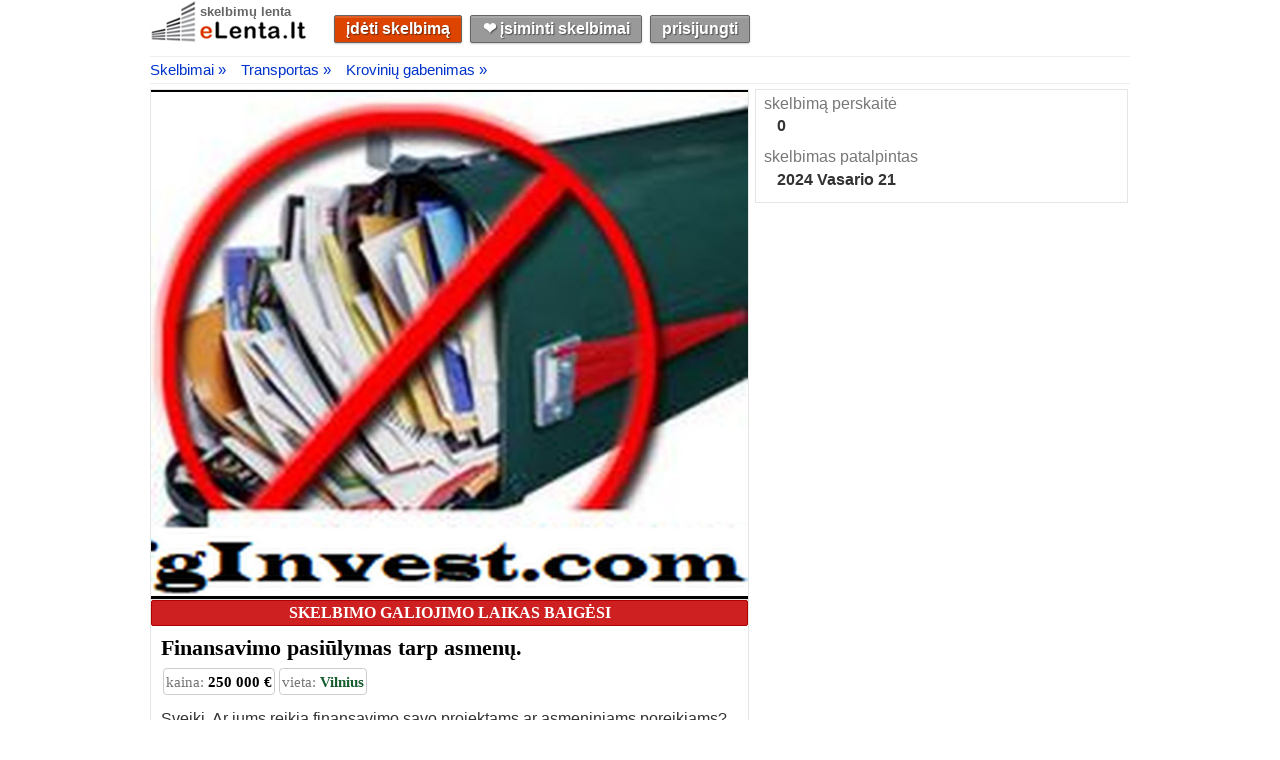

--- FILE ---
content_type: text/html; charset=utf-8
request_url: https://elenta.lt/1166988/finansavimo-pasiulymas-tarp-asmenu-vilniuje
body_size: 11033
content:
<!DOCTYPE html>
<html lang="lt">
<head>
<script type="text/javascript" src="https://ajax.googleapis.com/ajax/libs/jquery/3.2.1/jquery.min.js"></script>

 
<script type="text/javascript">
function captureError(error) {
    try {
        if (error.message == "Script error." && error.script == "" && error.line == 0) {
            return;
        }

        $("#capture-error-data").val(JSON.stringify({ error: error, url: window.location.href, view: "desktop" }));
        $.ajax({ type: "POST", url: $("#capture-error-form").attr("action"), data: $("#capture-error-form").serialize() });
    }
    catch {}
}

window.onerror = function (msg, source, lineNo, columnNo, error) {
    captureError({message: msg, script: source, line: lineNo, column: columnNo, error: error });
    return false;
}; 
</script>
 

    
    <title>Finansavimo pasiūlymas tarp asmenų.  Sveiki Ar jums reikia finansavimo savo projektams ar asmeniniams. Vilnius - eLenta.lt</title>
    <meta name="description" content="Sveiki Ar jums reikia finansavimo savo projektams ar asmeniniams poreikiams Be jokios abejonės aš siūlau asmenines paskolas" />
    <link rel="canonical" href="https://elenta.lt/1166988/finansavimo-pasiulymas-tarp-asmenu-vilniuje">
    <link href="https://cdn.jsdelivr.net/npm/featherlight@1.7.14/release/featherlight.min.css" type="text/css" rel="stylesheet" />
    <link rel="stylesheet" href="https://c.elenta.lt/PhotoSwipe/photoswipe.css">
    <link rel="stylesheet" href="https://c.elenta.lt/PhotoSwipe/default-skin/default-skin.css">

    <script type="application/ld+json">
    {"@context":"https://schema.org","@type":"ItemPage","about":{"@type":"CreativeWork","name":"Finansavimo pasi\u016Blymas tarp asmen\u0173.","description":"Sveiki Ar jums reikia finansavimo savo projektams ar asmeniniams poreikiams Be jokios abejon\u0117s a\u0161 si\u016Blau asmenines paskolas","url":"https://elenta.lt/1166988/finansavimo-pasiulymas-tarp-asmenu-vilniuje"},"datePublished":"2024-02-21","text":"Sveiki, Ar jums reikia finansavimo savo projektams ar asmeniniams poreikiams? Be jokios abejon\u0117s, a\u0161 si\u016Blau asmenines paskolas su 3% pal\u016Bkan\u0173 norma, nepriklausomai nuo sumos. Pra\u0161yme nurodykite pageidaujam\u0105 paskolos sum\u0105 ir gr\u0105\u017Einimo termin\u0105. Jei turite klausim\u0173, susisiekite su manimi!NB, kad b\u016Bt\u0173 tiesioginis, tur\u0117site sumok\u0117ti tik vien\u0105 mokest\u012F, o sumok\u0117j\u0119 tur\u0117site savo paskol\u0105, o jei nenorite mok\u0117ti, eikite ie\u0161koti kitur : Susisiekite su manimi: thomaboris09@gmail.com","primaryImageOfPage":{"@type":"ImageObject","contentUrl":"https://s.elenta.lt/items/finansavimo-pasiulymas-tarp-asmenu-vilniuje-1024x865-1-1166988.jpg"}}
    </script>

    <meta property="og:site_name" content="eLenta.lt">
    <meta property="og:type" content="article">
    <meta property="og:url" content="https://elenta.lt/1166988/finansavimo-pasiulymas-tarp-asmenu-vilniuje" />
    <meta property="og:description" content="Sveiki Ar jums reikia finansavimo savo projektams ar asmeniniams poreikiams Be jokios abejonės aš siūlau asmenines paskolas" />
    <meta property="og:locale" content="lt_LT" />
    <meta property="og:image" content="https://s.elenta.lt/items/finansavimo-pasiulymas-tarp-asmenu-vilniuje-1024x865-1-1166988.jpg" />
    <meta property="og:image:type" content="image/jpeg" />
    <meta property="og:image:width" content="1024" />
    <meta property="og:image:height" content="865" />

        <script type="application/ld+json">
             {"@context":"https://schema.org","@type":"Service","name":"Finansavimo pasi\u016Blymas tarp asmen\u0173.","description":"Sveiki Ar jums reikia finansavimo savo projektams ar asmeniniams poreikiams Be jokios abejon\u0117s a\u0161 si\u016Blau asmenines paskolas","image":"https://s.elenta.lt/items/finansavimo-pasiulymas-tarp-asmenu-vilniuje-1024x865-1-1166988.jpg","url":"https://elenta.lt/1166988/finansavimo-pasiulymas-tarp-asmenu-vilniuje","offers":{"@type":"Offer","url":"https://elenta.lt/1166988/finansavimo-pasiulymas-tarp-asmenu-vilniuje","price":250000,"priceCurrency":"EUR","seller":{"@type":"Organization","location":"Vilnius","telephone":"\u002B37002658565"},"sku":"1166988","validFrom":"2024-02-21"}}
        </script>

  <link rel="shortcut icon" href="https://c.elenta.lt/images/favicon.ico">
  <meta name="viewport" content="width=device-width, height=device-height, initial-scale=1.0, minimum-scale=1.0">
  <meta http-equiv="Content-Type" content="text/html; charset=utf-8">
  <meta http-equiv="x-ua-compatible" content="IE=9">
  <meta name="verify-paysera" content="ac88bf1efff7f5b426a76232017630d4">
  <meta name="juicyads-site-verification" content="4d4c8a01524eeb1b060acb23eaabaf14">
  <link type="text/css" rel="stylesheet" href="https://c.elenta.lt/css/master.css?v=3.66.1.0">
  <script>
(function(){"use strict";var vt=function(n){var t=0;return function(){return t<n.length?{done:!1,value:n[t++]}:{done:!0}}},n=this||self,yt=/^[\w+/_-]+[=]{0,2}$/,o=null,g=function(){},pt=function(n){var t=typeof n,i;if("object"==t)if(n){if(n instanceof Array)return"array";if(n instanceof Object)return t;if(i=Object.prototype.toString.call(n),"[object Window]"==i)return"object";if("[object Array]"==i||"number"==typeof n.length&&"undefined"!=typeof n.splice&&"undefined"!=typeof n.propertyIsEnumerable&&!n.propertyIsEnumerable("splice"))return"array";if("[object Function]"==i||"undefined"!=typeof n.call&&"undefined"!=typeof n.propertyIsEnumerable&&!n.propertyIsEnumerable("call"))return"function"}else return"null";else if("function"==t&&"undefined"==typeof n.call)return"object";return t},c=function(n,t){function i(){}i.prototype=t.prototype;n.prototype=new i;n.prototype.constructor=n},wt=function(t,i){Object.defineProperty(n,t,{configurable:!1,get:function(){return i},set:g})},s=function(n,t){this.b=n===l&&t||"";this.a=nt},nt={},l={},bt=function(t,i){if(t.src=i instanceof s&&i.constructor===s&&i.a===nt?i.b:"type_error:TrustedResourceUrl",null===o)n:{if(i=n.document,(i=i.querySelector&&i.querySelector("script[nonce]"))&&(i=i.nonce||i.getAttribute("nonce"))&&yt.test(i)){o=i;break n}o=""}i=o;i&&t.setAttribute("nonce",i)},tt=function(){return Math.floor(2147483648*Math.random()).toString(36)+Math.abs(Math.floor(2147483648*Math.random())^+new Date).toString(36)},a=function(n,t){return t=String(t),"application/xhtml+xml"===n.contentType&&(t=t.toLowerCase()),n.createElement(t)},v=function(t){this.a=t||n.document||document},b,e,k,d;v.prototype.appendChild=function(n,t){n.appendChild(t)};var y=function(n,t,i,r,u,f){try{var o=n.a,e=a(n.a,"SCRIPT");e.async=!0;bt(e,t);o.head.appendChild(e);e.addEventListener("load",function(){u();r&&o.head.removeChild(e)});e.addEventListener("error",function(){0<i?y(n,t,i-1,r,u,f):(r&&o.head.removeChild(e),f())})}catch(s){f()}},kt=n.atob("aHR0cHM6Ly93d3cuZ3N0YXRpYy5jb20vaW1hZ2VzL2ljb25zL21hdGVyaWFsL3N5c3RlbS8xeC93YXJuaW5nX2FtYmVyXzI0ZHAucG5n"),dt=n.atob("WW91IGFyZSBzZWVpbmcgdGhpcyBtZXNzYWdlIGJlY2F1c2UgYWQgb3Igc2NyaXB0IGJsb2NraW5nIHNvZnR3YXJlIGlzIGludGVyZmVyaW5nIHdpdGggdGhpcyBwYWdlLg=="),gt=n.atob("RGlzYWJsZSBhbnkgYWQgb3Igc2NyaXB0IGJsb2NraW5nIHNvZnR3YXJlLCB0aGVuIHJlbG9hZCB0aGlzIHBhZ2Uu"),ni=function(n,t,i){this.b=n;this.f=new v(this.b);this.a=null;this.c=[];this.g=!1;this.i=t;this.h=i},it=function(t){if(t.b.body&&!t.g){var i=function(){rt(t);n.setTimeout(function(){return ft(t,3)},50)};y(t.f,t.i,2,!0,function(){n[t.h]||i()},i);t.g=!0}},rt=function(n){for(var e,o,s,h,i=t(1,5),f=0;f<i;f++)e=r(n),n.b.body.appendChild(e),n.c.push(e);for(i=r(n),i.style.bottom="0",i.style.left="0",i.style.position="fixed",i.style.width=t(100,110).toString()+"%",i.style.zIndex=t(2147483544,2147483644).toString(),i.style["background-color"]=ut(249,259,242,252,219,229),i.style["box-shadow"]="0 0 12px #888",i.style.color=ut(0,10,0,10,0,10),i.style.display="flex",i.style["justify-content"]="center",i.style["font-family"]="Roboto, Arial",f=r(n),f.style.width=t(80,85).toString()+"%",f.style.maxWidth=t(750,775).toString()+"px",f.style.margin="24px",f.style.display="flex",f.style["align-items"]="flex-start",f.style["justify-content"]="center",e=a(n.f.a,"IMG"),e.className=tt(),e.src=kt,e.style.height="24px",e.style.width="24px",e.style["padding-right"]="16px",o=r(n),s=r(n),s.style["font-weight"]="bold",s.textContent=dt,h=r(n),h.textContent=gt,u(n,o,s),u(n,o,h),u(n,f,e),u(n,f,o),u(n,i,f),n.a=i,n.b.body.appendChild(n.a),i=t(1,5),f=0;f<i;f++)e=r(n),n.b.body.appendChild(e),n.c.push(e)},u=function(n,i,u){for(var o,f=t(1,5),e=0;e<f;e++)o=r(n),i.appendChild(o);for(i.appendChild(u),u=t(1,5),f=0;f<u;f++)e=r(n),i.appendChild(e)},t=function(n,t){return Math.floor(n+Math.random()*(t-n))},ut=function(n,i,r,u,f,e){return"rgb("+t(Math.max(n,0),Math.min(i,255)).toString()+","+t(Math.max(r,0),Math.min(u,255)).toString()+","+t(Math.max(f,0),Math.min(e,255)).toString()+")"},r=function(n){return n=a(n.f.a,"DIV"),n.className=tt(),n},ft=function(t,i){0>=i||null!=t.a&&0!=t.a.offsetHeight&&0!=t.a.offsetWidth||(ti(t),rt(t),n.setTimeout(function(){return ft(t,i-1)},50))},ti=function(n){for(var t=n.c,i="undefined"!=typeof Symbol&&Symbol.iterator&&t[Symbol.iterator],t=i?i.call(t):{next:vt(t)},i=t.next();!i.done;i=t.next())(i=i.value)&&i.parentNode&&i.parentNode.removeChild(i);n.c=[];(t=n.a)&&t.parentNode&&t.parentNode.removeChild(t);n.a=null},ii=function(t,i,r,u,f){var e=ri(r),s=function(r){r.appendChild(e);n.setTimeout(function(){e?(0!==e.offsetHeight&&0!==e.offsetWidth?i():t(),e.parentNode&&e.parentNode.removeChild(e)):t()},u)},o=function(t){document.body?s(document.body):0<t?n.setTimeout(function(){o(t-1)},f):i()};o(3)},ri=function(n){var t=document.createElement("div");return t.className=n,t.style.width="1px",t.style.height="1px",t.style.position="absolute",t.style.left="-10000px",t.style.top="-10000px",t.style.zIndex="-10000",t},et={},h=null,f=function(){},ot="function"==typeof Uint8Array,p=function(n,t){n.b=null;t||(t=[]);n.j=void 0;n.f=-1;n.a=t;n:{if(t=n.a.length){--t;var i=n.a[t];if(!(null===i||"object"!=typeof i||Array.isArray(i)||ot&&i instanceof Uint8Array)){n.g=t-n.f;n.c=i;break n}}n.g=Number.MAX_VALUE}n.i={}},st=[],i=function(n,t){if(t<n.g){t+=n.f;var i=n.a[t];return i===st?n.a[t]=[]:i}if(n.c)return i=n.c[t],i===st?n.c[t]=[]:i},w=function(n,t,r){if(n.b||(n.b={}),!n.b[r]){var u=i(n,r);u&&(n.b[r]=new t(u))}return n.b[r]};f.prototype.h=ot?function(){var n=Uint8Array.prototype.toJSON;Uint8Array.prototype.toJSON=function(){var t,f,r,i,o,e;if(void 0===t&&(t=0),!h){h={};for(var s="ABCDEFGHIJKLMNOPQRSTUVWXYZabcdefghijklmnopqrstuvwxyz0123456789".split(""),n=["+/=","+/","-_=","-_.","-_"],u=0;5>u;u++)for(f=s.concat(n[u].split("")),et[u]=f,r=0;r<f.length;r++)i=f[r],void 0===h[i]&&(h[i]=r)}for(t=et[t],s=[],n=0;n<this.length;n+=3)o=this[n],e=(u=n+1<this.length)?this[n+1]:0,i=(f=n+2<this.length)?this[n+2]:0,r=o>>2,o=(o&3)<<4|e>>4,e=(e&15)<<2|i>>6,i&=63,f||(i=64,u||(e=64)),s.push(t[r],t[o],t[e]||"",t[i]||"");return s.join("")};try{return JSON.stringify(this.a&&this.a,b)}finally{Uint8Array.prototype.toJSON=n}}:function(){return JSON.stringify(this.a&&this.a,b)};b=function(n,t){return"number"!=typeof t||!isNaN(t)&&Infinity!==t&&-Infinity!==t?t:String(t)};f.prototype.toString=function(){return this.a.toString()};e=function(n){p(this,n)};c(e,f);k=function(n){p(this,n)};c(k,f);var ui=function(n,t){this.c=new v(n);var r=w(t,e,5);r=new s(l,i(r,4)||"");this.b=new ni(n,r,i(t,4));this.a=t},fi=function(n,t,r,u){t=new e(t?JSON.parse(t):null);t=new s(l,i(t,4)||"");y(n.c,t,3,!1,r,function(){ii(function(){it(n.b);u(!1)},function(){u(!0)},i(n.a,2),i(n.a,3),i(n.a,1))})},ei=function(n,t){ht(n,"internal_api_load_with_sb",function(n,i,r){fi(t,n,i,r)});ht(n,"internal_api_sb",function(){it(t.b)})},ht=function(t,i,r){t=n.btoa(t+i);wt(t,r)},ct=function(t,i){for(var u=[],r=2;r<arguments.length;++r)u[r-2]=arguments[r];if(r=n.btoa(t+i),r=n[r],"function"==pt(r))r.apply(null,u);else throw Error("API not exported.");},lt=function(n){p(this,n)};c(lt,f);d=function(n){this.h=window;this.a=n;this.b=i(this.a,1);this.f=w(this.a,e,2);this.g=w(this.a,k,3);this.c=!1};d.prototype.start=function(){oi();var n=new ui(this.h.document,this.g);ei(this.b,n);si(this)};var oi=function(){var t=function(){if(!n.frames.googlefcPresent)if(document.body){var i=document.createElement("iframe");i.style.display="none";i.style.width="0px";i.style.height="0px";i.style.border="none";i.style.zIndex="-1000";i.style.left="-1000px";i.style.top="-1000px";i.name="googlefcPresent";document.body.appendChild(i)}else n.setTimeout(t,5)};t()},si=function(t){var r=Date.now();ct(t.b,"internal_api_load_with_sb",t.f.h(),function(){var u,e=t.b,o=n[n.btoa(e+"loader_js")],f;if(o){for(o=n.atob(o),o=parseInt(o,10),e=n.btoa(e+"loader_js").split("."),f=n,(e[0]in f)||"undefined"==typeof f.execScript||f.execScript("var "+e[0]);e.length&&(u=e.shift());)e.length?f=f[u]&&f[u]!==Object.prototype[u]?f[u]:f[u]={}:f[u]=null;u=Math.abs(r-o);u=1728e5>u?0:u}else u=-1;0!=u&&(ct(t.b,"internal_api_sb"),at(t,i(t.a,6)))},function(n){at(t,n?i(t.a,4):i(t.a,5))})},at=function(t,i){t.c||(t.c=!0,t=new n.XMLHttpRequest,t.open("GET",i,!0),t.send())};(function(t,i){n[t]=function(){for(var u=[],r=0;r<arguments.length;++r)u[+r]=arguments[r];n[t]=g;i.apply(null,u)}})("__d3lUW8vwsKlB__",function(n){"function"==typeof atob&&(n=window.atob(n),n=new lt(n?JSON.parse(n):null),new d(n).start())})}).call(this);window.__d3lUW8vwsKlB__("[base64]")
  </script> 
</head>
<body>
<!-- Google tag (gtag.js) -->
<script async src="https://www.googletagmanager.com/gtag/js?id=AW-954762876"></script>
<script>
  window.dataLayer = window.dataLayer || [];
  function gtag(){dataLayer.push(arguments);}
  gtag('js', new Date());

  gtag('config', 'AW-954762876');
</script>

<!-- End Google Tag Manager (noscript) -->
<script type="text/javascript">
    var _images = 'https://c.elenta.lt/images/';
    var _api = '/api/';
</script>






<div id="main-container">
    <div id="header">
        <div class="logo">
            <a href="/" class="logo-label" title="eLenta.lt">skelbimų lenta</a>
            <a href="/" title="eLenta.lt"><img id="logo" src="https://c.elenta.lt/images/logo.jpg" alt="eLenta.lt" width="160px" height="43px"/></a>
        </div>
        <div id="header-container">
            <div id="header-container-nav">
                <a id="submit-new-ad-nav-button" href="/patalpinti/pasirinkti-kategorija?returnurl=%2F1166988%2Ffinansavimo-pasiulymas-tarp-asmenu-vilniuje" title="Patalpinti naują skelbimą" class="button">įdėti skelbimą</a>
                <a id="bookmarks-nav-button" href="/isiminti-skelbimai" title="Eiti į vartotojo įsimintų skelbimų skiltį" class="button">❤︎ įsiminti skelbimai</a>
<a class="button" href="/prisijungti?returnurl=https%3A%2F%2Felenta.lt%2F1166988%2Ffinansavimo-pasiulymas-tarp-asmenu-vilniuje" title="Prisijungti prie eLenta.lt">prisijungti</a>            </div>
        </div>
    </div>
    




<script type="text/javascript">document.write('<input type="hidden" id="tkey" name="tkey" value="4Aou6M261%2f1gONT3%2fM1X7g%3d%3d"/>')</script>


<div class="breadcrumb-container" itemprop="breadcrumb" itemscope itemtype="http://schema.org/BreadcrumbList">
    <div class="breadcrumb"><span itemprop="itemListElement" itemscope itemtype="http://schema.org/ListItem" class="item"><a href="/skelbimai" itemprop="item"><span itemprop="name">Skelbimai &#187;</span></a><meta content="1" itemprop="position"></meta></span><span itemprop="itemListElement" itemscope itemtype="http://schema.org/ListItem" class="item"><a href="/skelbimai/auto-moto" itemprop="item"><span itemprop="name">Transportas &#187;</span></a><meta content="2" itemprop="position"></meta></span><span itemprop="itemListElement" itemscope itemtype="http://schema.org/ListItem" class="item"><a href="/skelbimai/auto-moto/kroviniu-gabenimas" itemprop="item"><span itemprop="name">Krovinių gabenimas &#187;</span></a><meta content="3" itemprop="position"></meta></span></div>
</div>
<div id="unit-details-container">
    <div id="unit-details-content">
            <div id="unit-details-content-photo-container" itemscope itemtype="http://schema.org/ImageGallery">
                <figure itemprop="associatedMedia" itemscope itemtype="http://schema.org/ImageObject">
                    <a href="https://s.elenta.lt/items/finansavimo-pasiulymas-tarp-asmenu-vilniuje-1024x865-1-1166988.jpg" itemprop="contentUrl">
                        <img id="primary-photo"
                             src="https://s.elenta.lt/items/finansavimo-pasiulymas-tarp-asmenu-vilniuje-1024x865-1-1166988.jpg"
                             title="Finansavimo pasiūlymas tarp asmenų."
                             alt="Finansavimo pasiūlymas tarp asmenų." 
                             style="aspect-ratio:1024/865" />
                    </a>
                    <meta itemprop="width" content="1024">
                    <meta itemprop="height" content="865">
                    <figcaption itemprop="caption description">Finansavimo pasiūlymas tarp asmenų.</figcaption>
                </figure>
                <div class="clear"></div>
            </div>
        <h4 class="ad-status-box ad-status-Expired">SKELBIMO GALIOJIMO LAIKAS BAIGĖSI</h4>
        <h1 id="unit-details-content-title"><a href="/1166988/finansavimo-pasiulymas-tarp-asmenu-vilniuje">Finansavimo pasiūlymas tarp asmenų.</a></h1>
        <div class="ad-detailed-info-container">
            <span class="price-box" title="kaina 250 000 €"><span class="label">kaina: </span>250 000 €</span>
            <span class="location-box" title="vieta Vilnius"><span class="label">vieta: </span>Vilnius</span>
            
        </div>
        <div id="unit-details-content-text">
            Sveiki, Ar jums reikia finansavimo savo projektams ar asmeniniams poreikiams? Be jokios abejonės, aš siūlau asmenines paskolas su 3% palūkanų norma, nepriklausomai nuo sumos. Prašyme nurodykite pageidaujamą paskolos sumą ir grąžinimo terminą. Jei turite klausimų, susisiekite su manimi!NB, kad būtų tiesioginis, turėsite sumokėti tik vieną mokestį, o sumokėję turėsite savo paskolą, o jei nenorite mokėti, eikite ieškoti kitur : Susisiekite su manimi: *****
        </div>
    </div>
    <div id="unit-details-sidebar">
        <div id="unit-details-sidebar-contacts">
            <div id="unit-details-sidebar-contacts-info">
                                                <div class="label">skelbimą perskaitė</div>
                <div class="value bold" title="skelbimą perskaitė 0 lankytojai">0</div>

                <div class="label">skelbimas patalpintas</div>
                <div class="value bold" title="2024-02-21 13:02">
                    <time datetime="2024-02-21 13:02">2024 Vasario 21</time>
                </div>
            </div>
            <div id="unit-details-sidebar-contacts-buttons">
            </div>
            <br class="clear" />
        </div>
        <!--<div id="unit-details-sidebar-ad">-->
            
            <!---->
            
        <!--</div>-->
    </div>
</div>

<div class="pswp" tabindex="-1" role="dialog" aria-hidden="true">
    <div class="pswp__bg"></div>
    <div class="pswp__scroll-wrap">
        <div class="pswp__container">
            <div class="pswp__item"></div>
            <div class="pswp__item"></div>
            <div class="pswp__item"></div>
        </div>
        <div class="pswp__ui pswp__ui--hidden">
            <div class="pswp__top-bar">
                <div class="pswp__counter"></div>
                <button class="pswp__button pswp__button--close" title="Uždaryti (Esc)"></button>
                <button class="pswp__button pswp__button--share" title="Share"></button>
                <button class="pswp__button pswp__button--fs" title="Toggle fullscreen"></button>
                <button class="pswp__button pswp__button--zoom" title="Zoom in/out"></button>
                <div class="pswp__preloader">
                    <div class="pswp__preloader__icn">
                        <div class="pswp__preloader__cut">
                            <div class="pswp__preloader__donut"></div>
                        </div>
                    </div>
                </div>
            </div>
            <div class="pswp__share-modal pswp__share-modal--hidden pswp__single-tap">
                <div class="pswp__share-tooltip"></div>
            </div>
            <button class="pswp__button pswp__button--arrow--left" title="Atgal">
            </button>
            <button class="pswp__button pswp__button--arrow--right" title="Sekantis">
            </button>
            <div class="pswp__caption">
                <div class="pswp__caption__center"></div>
            </div>
        </div>
    </div>
</div>




</div>
<br class="clear"/>
<div id="footer">
    <p>
        <a title="Visi eLenta.lt skelbimai" href="/skelbimai">skelbimai</a>
        &nbsp;|&nbsp;
        <a title="D.U.K. - Dažniausiai Užduodami Klausimai" href="/duk">D.U.K.</a>
        &nbsp;|&nbsp;
        <a title="eLenta.lt naudojimosi taisyklės" href="/taisykles">taisyklės</a>
        &nbsp;|&nbsp;
        <a title="eLenta.lt kontaktai" href="/kontaktai?returnurl=/1166988/finansavimo-pasiulymas-tarp-asmenu-vilniuje">pagalba</a>
        &nbsp;|&nbsp;
        <a title="eLenta.lt reklamos galimybės" href="/reklama">reklama</a>
    </p>
    <p>&copy; 2010 - 2026 Skelbimai eLenta.lt. Visos teisės saugomos</p>
    <span id="rev">3.66.1.0 (2025-12-19 12:45:03)</span>
</div>

<script type="text/javascript" src="https://c.elenta.lt/js/master.js?v=3.66.1.0"></script>

    <script type="text/javascript">var __ad_id = 1166988;</script>
    <script type="text/javascript" async>window.setTimeout(TrackAdVisit, 1000)</script>
    <script src="https://c.elenta.lt/js/lazysizes.min.js" async></script>
    <script src="https://cdn.jsdelivr.net/npm/featherlight@1.7.14/release/featherlight.min.js" type="text/javascript" charset="utf-8"></script>
    <script type="text/javascript" src="https://c.elenta.lt/PhotoSwipe/photoswipe.min.js"></script>
    <script type="text/javascript" src="https://c.elenta.lt/PhotoSwipe/photoswipe-ui-default.min.js"></script>
        <script type="text/javascript">
$(function(){for(var r,i=[],t=$("#unit-details-content-photo-container").find("figure"),n=0;n<t.length;n++){var u=$(t[n]).children("a").attr("href"),f=u.replace(".jpg","-thumb.jpg"),e=$(t[n]).children("meta[itemprop='width']").attr("content"),o=$(t[n]).children("meta[itemprop='height']").attr("content"),s=$(t[n]).find("figcaption").text();i.push({src:u,msrc:f,w:parseInt(e),h:parseInt(o),title:s})}r=function r(n,t){return n&&(t(n)?n:r(n.parentNode,t))};$("#unit-details-content-photo-container")[0].onclick=function(n){var u,t;if(n=n||window.event,n.preventDefault?n.preventDefault():n.returnValue=!1,u=n.target||n.srcElement,t=r(u,function(n){return n.tagName==="A"||n.id==="thumbain-even-more-photos-div"}),t){t.tagName==="DIV"&&(t=$(".even-more-photo").children("a")[0]);var f=i.findIndex(n=>n.src==t.href),e={index:f,fullscreenEl:!1,shareEl:!1,zoomEl:!1},o=new PhotoSwipe(document.querySelectorAll(".pswp")[0],PhotoSwipeUI_Default,i,e);o.init()}}})
        </script>

    <script type="text/javascript">
        gtag("event", "view_item", {
            currency: "EUR",
            value: 1,
            items: [
                {
                    item_id: "1166988",
                    item_name: "Finansavimo pasiūlymas tarp asmenų.",
                    item_category: "AutoMoto_KroviniuGabenimas",
                    location_id: "Vilnius"
                }
            ]
        });
    </script>



<form action="/api/captureerror" id="capture-error-form" method="post">    <input type="hidden" name="data" id="capture-error-data"/>
<input name="__RequestVerificationToken" type="hidden" value="bjSe4r_VyUNOI4DLcW9-4ZSmjZ-IxPK8TYBlZcUdCTdJNbjJHdhHptleuv9YpZOsRf5So1ueIFJ08NEOIsH3EKzQyj42ymQ-TI-JMYGdQkA1" /></form>
</body>
</html>


--- FILE ---
content_type: application/javascript; charset=utf-8
request_url: https://fundingchoicesmessages.google.com/f/AGSKWxWMqYmRvAkD8DpBpAR48_YW0llhPVRDvWI3v3Co9uM7PmVqOv2SZedOn1yoGT3VQcQhnpK6fNj4AAKW1zcf8N-GR1j_BYyP9KXy0wWn9CS97wgTfMc14uUhC5jawHLwHNxwfmV7vzqNdaYBScjotuVBCyGPa4pReJrs3DLxQB9Q8BueG3viGHo21sdM/_&Ads_DFP=/480x030_/ad.min.-side-ad./Ad/Oas?
body_size: -1293
content:
window['b4e99b6c-1d18-43a7-ac7b-02ddc6ba29a8'] = true;